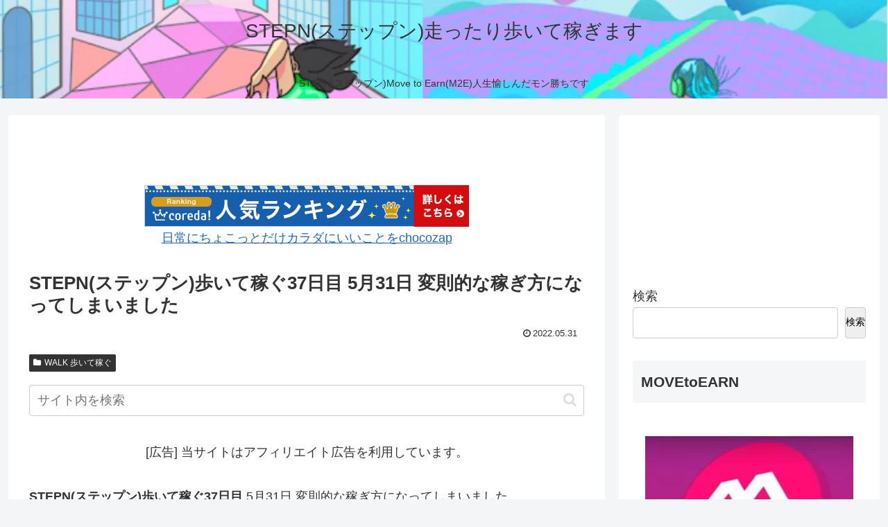

--- FILE ---
content_type: text/html; charset=utf-8
request_url: https://www.google.com/recaptcha/api2/aframe
body_size: 266
content:
<!DOCTYPE HTML><html><head><meta http-equiv="content-type" content="text/html; charset=UTF-8"></head><body><script nonce="4EtQpV8zAz8EXLGEta7TdA">/** Anti-fraud and anti-abuse applications only. See google.com/recaptcha */ try{var clients={'sodar':'https://pagead2.googlesyndication.com/pagead/sodar?'};window.addEventListener("message",function(a){try{if(a.source===window.parent){var b=JSON.parse(a.data);var c=clients[b['id']];if(c){var d=document.createElement('img');d.src=c+b['params']+'&rc='+(localStorage.getItem("rc::a")?sessionStorage.getItem("rc::b"):"");window.document.body.appendChild(d);sessionStorage.setItem("rc::e",parseInt(sessionStorage.getItem("rc::e")||0)+1);localStorage.setItem("rc::h",'1762720271820');}}}catch(b){}});window.parent.postMessage("_grecaptcha_ready", "*");}catch(b){}</script></body></html>